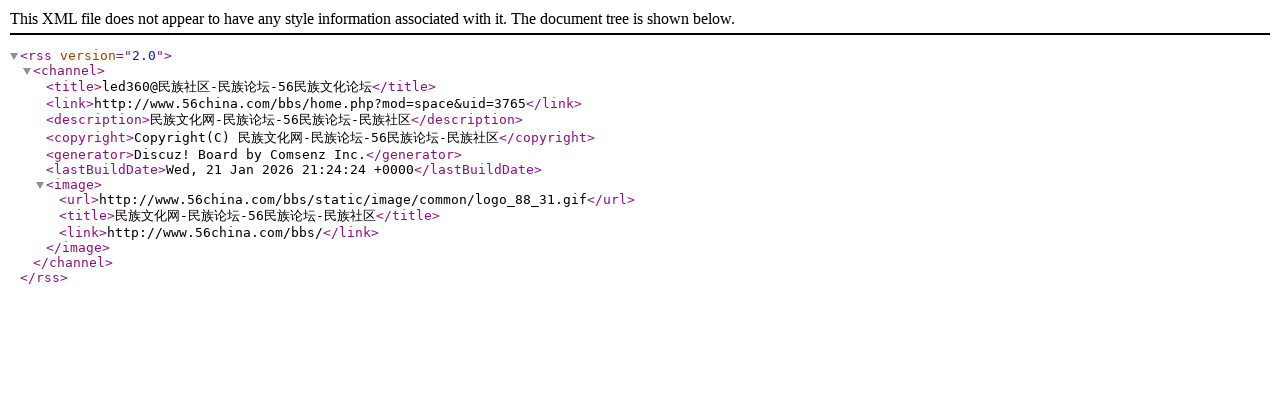

--- FILE ---
content_type: application/xml
request_url: http://www.56china.com/bbs/home.php?mod=rss&uid=3765
body_size: 458
content:
<?xml version="1.0" encoding="utf-8"?>
<rss version="2.0">
  <channel>
    <title>led360@民族社区-民族论坛-56民族文化论坛</title>
    <link>http://www.56china.com/bbs/home.php?mod=space&amp;uid=3765</link>
    <description>民族文化网-民族论坛-56民族论坛-民族社区</description>
    <copyright>Copyright(C) 民族文化网-民族论坛-56民族论坛-民族社区</copyright>
    <generator>Discuz! Board by Comsenz Inc.</generator>
    <lastBuildDate>Wed, 21 Jan 2026 21:24:24 +0000</lastBuildDate>
    <image>
      <url>http://www.56china.com/bbs/static/image/common/logo_88_31.gif</url>
      <title>民族文化网-民族论坛-56民族论坛-民族社区</title>
      <link>http://www.56china.com/bbs/</link>
    </image>
  </channel>
</rss>